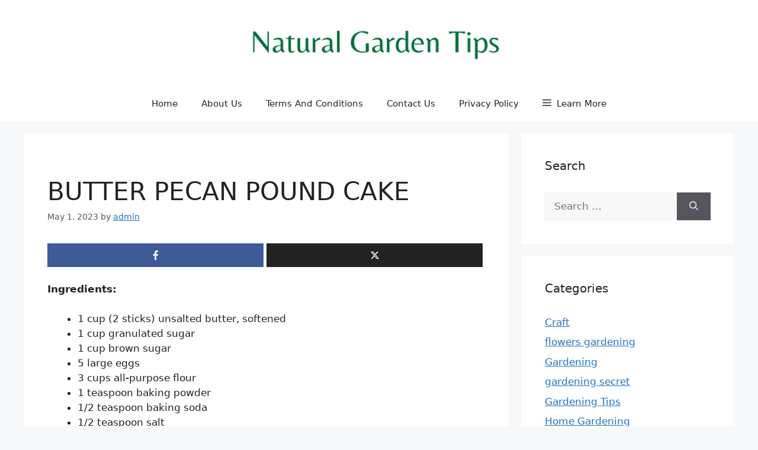

--- FILE ---
content_type: text/html; charset=utf-8
request_url: https://www.google.com/recaptcha/api2/aframe
body_size: 266
content:
<!DOCTYPE HTML><html><head><meta http-equiv="content-type" content="text/html; charset=UTF-8"></head><body><script nonce="U53KQ9ZoQTelweytPKRvRw">/** Anti-fraud and anti-abuse applications only. See google.com/recaptcha */ try{var clients={'sodar':'https://pagead2.googlesyndication.com/pagead/sodar?'};window.addEventListener("message",function(a){try{if(a.source===window.parent){var b=JSON.parse(a.data);var c=clients[b['id']];if(c){var d=document.createElement('img');d.src=c+b['params']+'&rc='+(localStorage.getItem("rc::a")?sessionStorage.getItem("rc::b"):"");window.document.body.appendChild(d);sessionStorage.setItem("rc::e",parseInt(sessionStorage.getItem("rc::e")||0)+1);localStorage.setItem("rc::h",'1768949549554');}}}catch(b){}});window.parent.postMessage("_grecaptcha_ready", "*");}catch(b){}</script></body></html>